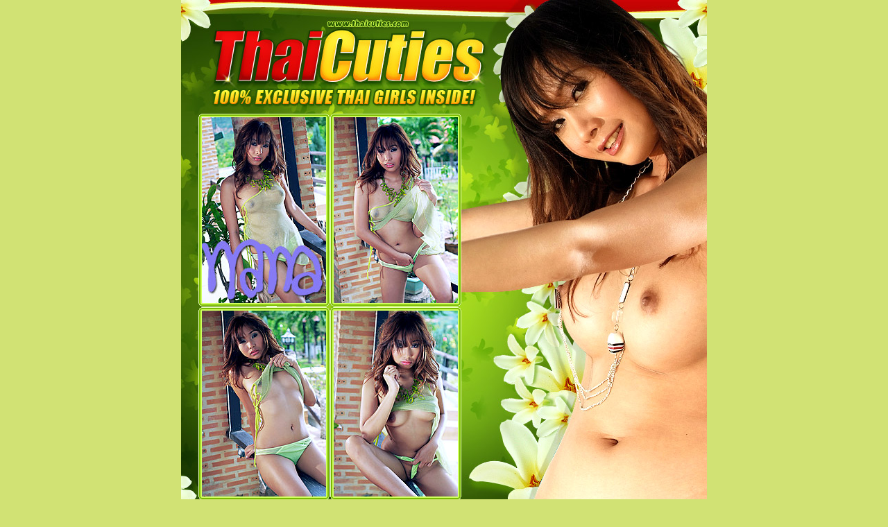

--- FILE ---
content_type: text/html; charset=UTF-8
request_url: http://www.thaicuties.net/pages/15/1215_nana_sarin_4/?nats=MTAwMDIwODI6Mjox,0,0,0,2360
body_size: 8330
content:
<!DOCTYPE html PUBLIC "-//W3C//DTD XHTML 1.1//EN" "http://www.w3.org/TR/xhtml11/DTD/xhtml11.dtd">
<html xmlns="http://www.w3.org/1999/xhtml" xml:lang="sk" lang="sk">
<head>
	<meta http-equiv="Content-Type" content="text/html; charset=utf-8" />
	<meta name="author" content="ThaiCuties.com" />
	<meta http-equiv="imagetoolbar" content="no" />
	<title>Thai Cuties - Nana Sarin</title>
	<meta name="robots" content="noodp" />
	<meta name="keywords" content="" />
	<meta name="description" content="ThaiCuties - Tha Girls Asian porn" />
	<link rel="stylesheet" href="/images/styles/15/styles.css" type="text/css" media="screen" />
	<!--[if IE]><link rel="stylesheet" href="/images/styles/15/ie.css" type="text/css" media="screen" /><![endif]-->
	<!--[if IE 6]><link rel="stylesheet" href="/images/styles/15/ie6.css" type="text/css" media="screen" />
	<script type="text/javascript" src="js/iepngfix_tilebg.js">?><![endif]-->
</head>
<body>
	<div class="wrap">
		<div class="cnt header">
			<div class="logo">
				<h1><span class="grey">Thai</span>Cuties</h1>
				<strong>100% exclusive Thai girls inside!</strong>
				<a href="http://join.thaicuties.com/track/MTAwMDIwODI6Mjox,0,0,0,2360/" title="Thai Cuties"><img src="/images/styles/15/images/layout/logo.jpg" alt="Thai Cuties" /></a>
			</div>
		</div> <!-- end .header -->
		<div class="cnt sub">
			<ul class="ac">
				<li><a href="http://www.thaicuties.net/images/gals/na/nana_sarin_4/thai_cuties_nana_sarin_set4_01.jpg" class="ac" title="Nana Sarin"><i></i><b></b><span><span><img src="http://www.thaicuties.net/images/gals/na/nana_sarin_4/268/nana_sarin_01.jpg" width="179" height="268" alt="Nana Sarin" /></span></span></a></li>
				<li><a href="http://www.thaicuties.net/images/gals/na/nana_sarin_4/thai_cuties_nana_sarin_set4_02.jpg" class="ac" title="Nana Sarin"><i></i><b></b><span><span><img src="http://www.thaicuties.net/images/gals/na/nana_sarin_4/268/nana_sarin_02.jpg" width="179" height="268" alt="Nana Sarin" /></span></span></a></li>
				<li class="clr-left"><a href="http://www.thaicuties.net/images/gals/na/nana_sarin_4/thai_cuties_nana_sarin_set4_03.jpg" class="ac" title="Nana Sarin"><i></i><b></b><span><span><img src="http://www.thaicuties.net/images/gals/na/nana_sarin_4/268/nana_sarin_03.jpg" width="179" height="268" alt="Nana Sarin" /></span></span></a></li>
				<li><a href="http://www.thaicuties.net/images/gals/na/nana_sarin_4/thai_cuties_nana_sarin_set4_04.jpg" class="ac" title="Nana Sarin"><i></i><b></b><span><span><img src="http://www.thaicuties.net/images/gals/na/nana_sarin_4/268/nana_sarin_04.jpg" width="179" height="268" alt="Nana Sarin" /></span></span></a></li>
			</ul>
			<p>Want to see more of Nana Sarin? Including all her exclusive explicit pictures and high definition videos? You can see much more of Nana Sarin and many more Thai girls at Thai Cuties.</p>
			<a href="http://join.thaicuties.com/track/MTAwMDIwODI6Mjox,0,0,0,2360/" class="click" title="Click here for more Thai girls">Click here for more Thai girls</a>
		</div> <!-- end .sub -->
		<div class="cnt gal">
			<ul class="fst ac">
				<li><a href="http://www.thaicuties.net/images/gals/na/nana_sarin_4/thai_cuties_nana_sarin_set4_05.jpg" title="Nana Sarin"><img src="http://www.thaicuties.net/images/gals/na/nana_sarin_4/210/nana_sarin_05.jpg" width="141" height="210" alt="Nana Sarin" /></a></li>
				<li><a href="http://www.thaicuties.net/images/gals/na/nana_sarin_4/thai_cuties_nana_sarin_set4_06.jpg" title="Nana Sarin"><img src="http://www.thaicuties.net/images/gals/na/nana_sarin_4/210/nana_sarin_06.jpg" width="141" height="210" alt="Nana Sarin" /></a></li>
				<li><a href="http://www.thaicuties.net/images/gals/na/nana_sarin_4/thai_cuties_nana_sarin_set4_07.jpg" title="Nana Sarin"><img src="http://www.thaicuties.net/images/gals/na/nana_sarin_4/210/nana_sarin_07.jpg" width="141" height="210" alt="Nana Sarin" /></a></li>
				<li><a href="http://www.thaicuties.net/images/gals/na/nana_sarin_4/thai_cuties_nana_sarin_set4_08.jpg" title="Nana Sarin"><img src="http://www.thaicuties.net/images/gals/na/nana_sarin_4/210/nana_sarin_08.jpg" width="141" height="210" alt="Nana Sarin" /></a></li>
				<li><a href="http://www.thaicuties.net/images/gals/na/nana_sarin_4/thai_cuties_nana_sarin_set4_09.jpg" title="Nana Sarin"><img src="http://www.thaicuties.net/images/gals/na/nana_sarin_4/210/nana_sarin_09.jpg" width="141" height="210" alt="Nana Sarin" /></a></li>
				<li><a href="http://www.thaicuties.net/images/gals/na/nana_sarin_4/thai_cuties_nana_sarin_set4_10.jpg" title="Nana Sarin"><img src="http://www.thaicuties.net/images/gals/na/nana_sarin_4/210/nana_sarin_10.jpg" width="141" height="210" alt="Nana Sarin" /></a></li>
				<li><a href="http://www.thaicuties.net/images/gals/na/nana_sarin_4/thai_cuties_nana_sarin_set4_11.jpg" title="Nana Sarin"><img src="http://www.thaicuties.net/images/gals/na/nana_sarin_4/210/nana_sarin_11.jpg" width="141" height="210" alt="Nana Sarin" /></a></li>
				<li><a href="http://www.thaicuties.net/images/gals/na/nana_sarin_4/thai_cuties_nana_sarin_set4_12.jpg" title="Nana Sarin"><img src="http://www.thaicuties.net/images/gals/na/nana_sarin_4/210/nana_sarin_12.jpg" width="141" height="210" alt="Nana Sarin" /></a></li>
				<li><a href="http://www.thaicuties.net/images/gals/na/nana_sarin_4/thai_cuties_nana_sarin_set4_13.jpg" title="Nana Sarin"><img src="http://www.thaicuties.net/images/gals/na/nana_sarin_4/210/nana_sarin_13.jpg" width="141" height="210" alt="Nana Sarin" /></a></li>
				<li><a href="http://www.thaicuties.net/images/gals/na/nana_sarin_4/thai_cuties_nana_sarin_set4_14.jpg" title="Nana Sarin"><img src="http://www.thaicuties.net/images/gals/na/nana_sarin_4/210/nana_sarin_14.jpg" width="141" height="210" alt="Nana Sarin" /></a></li>
				<li><a href="http://www.thaicuties.net/images/gals/na/nana_sarin_4/thai_cuties_nana_sarin_set4_15.jpg" title="Nana Sarin"><img src="http://www.thaicuties.net/images/gals/na/nana_sarin_4/210/nana_sarin_15.jpg" width="141" height="210" alt="Nana Sarin" /></a></li>
				<li><a href="http://www.thaicuties.net/images/gals/na/nana_sarin_4/thai_cuties_nana_sarin_set4_16.jpg" title="Nana Sarin"><img src="http://www.thaicuties.net/images/gals/na/nana_sarin_4/210/nana_sarin_16.jpg" width="141" height="210" alt="Nana Sarin" /></a></li>
			</ul>
			<p>Tired of spending hours searching for Asian porn and finding only American Asian girls in generic porn? Not to mention all those trojans and other virus warnings from shady sites. Wouldn't you much rather be spending your valuable time enjoying genuine Asian girls shot in Asia? Thai Cuties updates frequently with nothing but the freshest Thai girls and all shot in Thailand. All exclusive with explicit pictures and high definition videos.</p>
			<ul class="snd ac">
				<li>
					<a>
						<b><img src="http://www.thaicuties.net/potd/pages/thai-cuties/1/162.jpg" width="108" height="162" alt="Nancy Ho" /></b>
						<span>Nancy Ho</span>
					</a>
				</li>
				<li>
					<a>
						<b><img src="http://www.thaicuties.net/potd/pages/thai-cuties/2/162.jpg" width="108" height="162" alt="May Supha" /></b>
						<span>May Supha</span>
					</a>
				</li>
				<li>
					<a>
						<b><img src="http://www.thaicuties.net/potd/pages/thai-cuties/3/162.jpg" width="108" height="162" alt="Hana" /></b>
						<span>Hana</span>
					</a>
				</li>
				<li>
					<a>
						<b><img src="http://www.thaicuties.net/potd/pages/thai-cuties/4/162.jpg" width="108" height="162" alt="Felicia" /></b>
						<span>Felicia</span>
					</a>
				</li>
				<li>
					<a>
						<b><img src="http://www.thaicuties.net/potd/pages/thai-cuties/5/162.jpg" width="108" height="162" alt="Lin Si Yee" /></b>
						<span>Lin Si Yee</span>
					</a>
				</li>
			</ul>
		</div> <!-- end .gal -->
		<div class="footer">
			<a href="http://join.thaicuties.com/track/MTAwMDIwODI6Mjox,0,0,0,2360/" class="click2" title="Click here for more Thai girls">Click here for more of our Thai girls</a>
			<p><a href="http://www.thaicuties.com/2257.htm" rel="nofollow">18 U.S.C. 2257 Record-Keeping Requirements Compliance Statement</a><br />Copyright &copy; 2003-2026 ClickMagicMedia. All rights reserved</p>
		</div> <!-- end .footer -->
	</div>
</body>
</html>

--- FILE ---
content_type: text/css
request_url: http://www.thaicuties.net/images/styles/15/styles.css
body_size: 5615
content:
/* -------------------*
 *       RESET        *
 *------------------- */
html, body, div, span, applet, object, iframe, h1, h2, h3, h4, h5, h6, p, b, i, blockquote, pre, a, abbr, acronym, address, big, cite, code, del, dfn, em, font, img, ins, kbd, q, s, samp, small, strike, strong, sub, sup, tt, var, embed, param, dl, dt, dd, ol, ul, li, fieldset, form, label, legend, table, caption, tbody, tfoot, thead, tr, th, td { margin: 0; padding: 0; border: 0; outline: 0; font-size: 100%; vertical-align: baseline; line-height: 1em; font-weight: normal; font-style: normal; }
input, textarea { margin: 0; padding: 0; }
button { width: auto; overflow: visible; cursor: pointer; }
table { border-collapse: collapse; border-spacing: 0; }
fieldset, img { border: 0; }
address, caption, cite, code, dfn, em, strong, th, var { font-style: normal; font-weight: normal; }
ol, ul { list-style: none; }
caption, th { text-align: left; }
h1, h2, h3, h4, h5, h6 { font-size: 100%; font-weight: normal; }
abbr, acronym { border: 0; }
a span, label { cursor: pointer; }
strong { font-weight:bold; }
em { font-style:italic; }
strong em, em strong { font-weight:bold; font-style:italic; }

/* -------------------*
 *       GLOBAL       *
 *------------------- */
body{
	margin: 0;
	padding: 0;
	text-align:center;
	font-size:15px;
	line-height:22px;
	font-family: Helvetica, Arial,sans-serif;
	color:#000;
	background:#D1E274;
}

/* CLEAR FLOAT */
.clr { clear: both; }
.clr-left { clear: left; }
.clr-right { clear: right; }
.ac:after {
	content: ".";
	display: block;
	height: 0;
	clear: both;
	visibility: hidden;
}

/***** Links *****/
a, a:link, a:visited{ color:#FFF00C; text-decoration:underline; }
a:hover{ text-decoration:none; }

/***** This is it *****/
.wrap {
	width:758px;
	position:relative;
	overflow:hidden;
	margin:0 auto;
}
.cnt {
	text-align:left;
}
.header{
	width:758px;
	overflow:hidden;
	height:164px;
	background:#517900 url(/images/styles/15/images/layout/bghead.jpg) top right no-repeat;
}
.header .logo{
	width:486px;
	height:129px;
	padding:35px 0 0 0;
	overflow:hidden;
	position:relative;
}
.header h1{
	line-height:60px;
	color:#FFDB16;
	font-size:60px;
	letter-spacing:-3px;
	font-weight:bold;
	text-transform:uppercase;
}
.header h1 .grey{
	color:#EE0B0B;
	font-weight:bold;
	line-height:60px;
}
.header strong {
	display:block;
	color:#FFDB16;
	line-height:25px;
	font-size:20px;
	font-weight:normal;
	font-style:italic;
}
.header img{
	width:486px;
	position:absolute;
	height:164px;
	top:0;
	left:0;
	z-index:40;
}
.sub{
	width:733px;
	overflow:hidden;
	height:746px;
	padding:0 0 0 25px;
	background:#8DC51B url(/images/styles/15/images/layout/bgsub.jpg) top left no-repeat;
}
.sub ul {
	list-style:none;
	width:450px;
	margin:0 0 25px 0;
}
.sub li {
	display:block;
	float:left;
	padding:0 1px 1px 0;
}
.sub li a {
	display:block;
	float:left;
	overflow:hidden;
	padding:5px 0 0 0;
	position:relative;
}
.sub li a i, .sub li a b {
	display:block;
	background:red;
	height:5px;
	width:150px;
	overflow:hidden;
	position:absolute;
	top:0;
}
.sub li a i {
	background: url(/images/styles/15/images/layout/img.gif) top left no-repeat;
	left:0;
}
.sub li a b {
	background: url(/images/styles/15/images/layout/img.gif) top right no-repeat;
	right:0;
}
.sub li a span {
	display:block;
	float:left;
	overflow:hidden;
	background: url(/images/styles/15/images/layout/img-r.gif) bottom right no-repeat;
	padding:0 5px 0 0;
}
.sub li a span span {
	background: url(/images/styles/15/images/layout/img.gif) bottom left no-repeat;
	padding:0 0 5px 5px;
}
.sub li a img {
	float:left;
}
.sub p {
	font-size:16px;
	line-height:22px;
	color:#ffffff;
	width:370px;
	padding:0 0 7px 5px;
}
.click {
	display:block;
	font-size:26px;
	line-height:30px;
	padding:0 0 0 5px;
	color:#FFF00C;
}
.gal{
	width:727px;
	overflow:hidden;
	padding:25px 0 0 31px;
	background:#F8F2B8 url(/images/styles/15/images/layout/gal.jpg) top left no-repeat;
}
.gal ul.fst {
	list-style:none;
}
.gal .fst li {
	display:block;
	float:left;
	padding:0 23px 14px 0;
}
.gal .fst li a {
	width:141px;
	height:210px;
	padding:8px;
	display:block;
	float:left;
	overflow:hidden;
	background: url(/images/styles/15/images/layout/img2.gif) top left no-repeat;
}
.gal .fst li img {
	width:141px;
	height:210px;
}
.gal p {
	padding:0 35px 10px 2px;
	font-size:14px;
	line-height:20px;
	color:#000000;
}
.gal ul.snd {
	list-style:none;
}
.gal .snd li {
	display:block;
	float:left;
	padding:0 9px 0 0;
	width:134px;
	text-align:left;
}
.gal .snd li a {
	text-decoration:none;
}
.gal .snd li a b {
	width:108px;
	height:162px;
	padding:3px;
	display:block;
	float:left;
	overflow:hidden;
	background: url(/images/styles/15/images/layout/img3.gif) top left no-repeat;
	margin:0 0 3px 0;
}
.gal .snd li img {
	width:108px;
	height:162px;
}
.gal .snd li a span {
	color:#DB0606;
	font-size:14px;
	display:block;
	line-height:20px;
	font-weight:bold;
	text-decoration:none;
}
.gal .snd li a:hover span {
	text-decoration:underline;
}
.footer{
	width:758px;
	height:161px;
	padding:0;
	background:#B10707 url(/images/styles/15/images/layout/bgfoot.jpg) top left repeat-x;
}
a.click2 {
	display:block;
	font-size:41px;
	line-height:50px;
	padding:3px 0 47px 0;
	color:#679E12;
	font-weight:bold;
}
.footer p{
	color:#ffffff;
	font-size:12px;
	line-height:20px;
}
.footer p a{
	color:#ffffff;
}